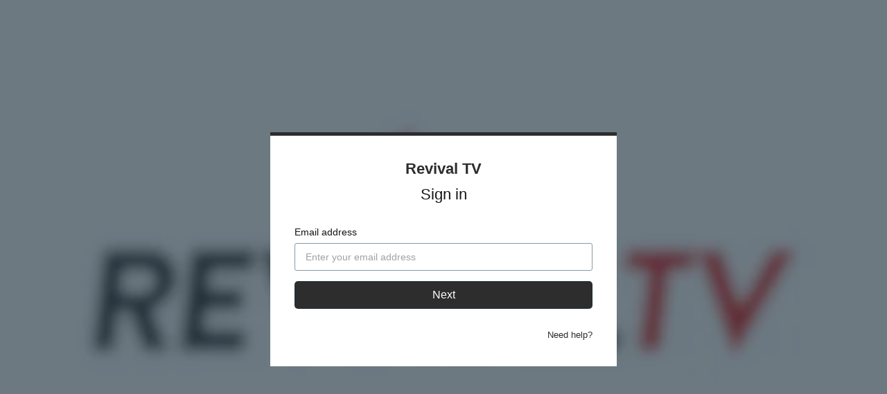

--- FILE ---
content_type: text/html; charset=utf-8
request_url: https://www.google.com/recaptcha/enterprise/anchor?ar=1&k=6LfvmnopAAAAACA1XKDZ4aLl79C20qmy7BJp9SP8&co=aHR0cHM6Ly93d3cucmV2aXZhbHR2LmNvbTo0NDM.&hl=en&v=PoyoqOPhxBO7pBk68S4YbpHZ&size=invisible&anchor-ms=20000&execute-ms=30000&cb=u35jh5928mvd
body_size: 48522
content:
<!DOCTYPE HTML><html dir="ltr" lang="en"><head><meta http-equiv="Content-Type" content="text/html; charset=UTF-8">
<meta http-equiv="X-UA-Compatible" content="IE=edge">
<title>reCAPTCHA</title>
<style type="text/css">
/* cyrillic-ext */
@font-face {
  font-family: 'Roboto';
  font-style: normal;
  font-weight: 400;
  font-stretch: 100%;
  src: url(//fonts.gstatic.com/s/roboto/v48/KFO7CnqEu92Fr1ME7kSn66aGLdTylUAMa3GUBHMdazTgWw.woff2) format('woff2');
  unicode-range: U+0460-052F, U+1C80-1C8A, U+20B4, U+2DE0-2DFF, U+A640-A69F, U+FE2E-FE2F;
}
/* cyrillic */
@font-face {
  font-family: 'Roboto';
  font-style: normal;
  font-weight: 400;
  font-stretch: 100%;
  src: url(//fonts.gstatic.com/s/roboto/v48/KFO7CnqEu92Fr1ME7kSn66aGLdTylUAMa3iUBHMdazTgWw.woff2) format('woff2');
  unicode-range: U+0301, U+0400-045F, U+0490-0491, U+04B0-04B1, U+2116;
}
/* greek-ext */
@font-face {
  font-family: 'Roboto';
  font-style: normal;
  font-weight: 400;
  font-stretch: 100%;
  src: url(//fonts.gstatic.com/s/roboto/v48/KFO7CnqEu92Fr1ME7kSn66aGLdTylUAMa3CUBHMdazTgWw.woff2) format('woff2');
  unicode-range: U+1F00-1FFF;
}
/* greek */
@font-face {
  font-family: 'Roboto';
  font-style: normal;
  font-weight: 400;
  font-stretch: 100%;
  src: url(//fonts.gstatic.com/s/roboto/v48/KFO7CnqEu92Fr1ME7kSn66aGLdTylUAMa3-UBHMdazTgWw.woff2) format('woff2');
  unicode-range: U+0370-0377, U+037A-037F, U+0384-038A, U+038C, U+038E-03A1, U+03A3-03FF;
}
/* math */
@font-face {
  font-family: 'Roboto';
  font-style: normal;
  font-weight: 400;
  font-stretch: 100%;
  src: url(//fonts.gstatic.com/s/roboto/v48/KFO7CnqEu92Fr1ME7kSn66aGLdTylUAMawCUBHMdazTgWw.woff2) format('woff2');
  unicode-range: U+0302-0303, U+0305, U+0307-0308, U+0310, U+0312, U+0315, U+031A, U+0326-0327, U+032C, U+032F-0330, U+0332-0333, U+0338, U+033A, U+0346, U+034D, U+0391-03A1, U+03A3-03A9, U+03B1-03C9, U+03D1, U+03D5-03D6, U+03F0-03F1, U+03F4-03F5, U+2016-2017, U+2034-2038, U+203C, U+2040, U+2043, U+2047, U+2050, U+2057, U+205F, U+2070-2071, U+2074-208E, U+2090-209C, U+20D0-20DC, U+20E1, U+20E5-20EF, U+2100-2112, U+2114-2115, U+2117-2121, U+2123-214F, U+2190, U+2192, U+2194-21AE, U+21B0-21E5, U+21F1-21F2, U+21F4-2211, U+2213-2214, U+2216-22FF, U+2308-230B, U+2310, U+2319, U+231C-2321, U+2336-237A, U+237C, U+2395, U+239B-23B7, U+23D0, U+23DC-23E1, U+2474-2475, U+25AF, U+25B3, U+25B7, U+25BD, U+25C1, U+25CA, U+25CC, U+25FB, U+266D-266F, U+27C0-27FF, U+2900-2AFF, U+2B0E-2B11, U+2B30-2B4C, U+2BFE, U+3030, U+FF5B, U+FF5D, U+1D400-1D7FF, U+1EE00-1EEFF;
}
/* symbols */
@font-face {
  font-family: 'Roboto';
  font-style: normal;
  font-weight: 400;
  font-stretch: 100%;
  src: url(//fonts.gstatic.com/s/roboto/v48/KFO7CnqEu92Fr1ME7kSn66aGLdTylUAMaxKUBHMdazTgWw.woff2) format('woff2');
  unicode-range: U+0001-000C, U+000E-001F, U+007F-009F, U+20DD-20E0, U+20E2-20E4, U+2150-218F, U+2190, U+2192, U+2194-2199, U+21AF, U+21E6-21F0, U+21F3, U+2218-2219, U+2299, U+22C4-22C6, U+2300-243F, U+2440-244A, U+2460-24FF, U+25A0-27BF, U+2800-28FF, U+2921-2922, U+2981, U+29BF, U+29EB, U+2B00-2BFF, U+4DC0-4DFF, U+FFF9-FFFB, U+10140-1018E, U+10190-1019C, U+101A0, U+101D0-101FD, U+102E0-102FB, U+10E60-10E7E, U+1D2C0-1D2D3, U+1D2E0-1D37F, U+1F000-1F0FF, U+1F100-1F1AD, U+1F1E6-1F1FF, U+1F30D-1F30F, U+1F315, U+1F31C, U+1F31E, U+1F320-1F32C, U+1F336, U+1F378, U+1F37D, U+1F382, U+1F393-1F39F, U+1F3A7-1F3A8, U+1F3AC-1F3AF, U+1F3C2, U+1F3C4-1F3C6, U+1F3CA-1F3CE, U+1F3D4-1F3E0, U+1F3ED, U+1F3F1-1F3F3, U+1F3F5-1F3F7, U+1F408, U+1F415, U+1F41F, U+1F426, U+1F43F, U+1F441-1F442, U+1F444, U+1F446-1F449, U+1F44C-1F44E, U+1F453, U+1F46A, U+1F47D, U+1F4A3, U+1F4B0, U+1F4B3, U+1F4B9, U+1F4BB, U+1F4BF, U+1F4C8-1F4CB, U+1F4D6, U+1F4DA, U+1F4DF, U+1F4E3-1F4E6, U+1F4EA-1F4ED, U+1F4F7, U+1F4F9-1F4FB, U+1F4FD-1F4FE, U+1F503, U+1F507-1F50B, U+1F50D, U+1F512-1F513, U+1F53E-1F54A, U+1F54F-1F5FA, U+1F610, U+1F650-1F67F, U+1F687, U+1F68D, U+1F691, U+1F694, U+1F698, U+1F6AD, U+1F6B2, U+1F6B9-1F6BA, U+1F6BC, U+1F6C6-1F6CF, U+1F6D3-1F6D7, U+1F6E0-1F6EA, U+1F6F0-1F6F3, U+1F6F7-1F6FC, U+1F700-1F7FF, U+1F800-1F80B, U+1F810-1F847, U+1F850-1F859, U+1F860-1F887, U+1F890-1F8AD, U+1F8B0-1F8BB, U+1F8C0-1F8C1, U+1F900-1F90B, U+1F93B, U+1F946, U+1F984, U+1F996, U+1F9E9, U+1FA00-1FA6F, U+1FA70-1FA7C, U+1FA80-1FA89, U+1FA8F-1FAC6, U+1FACE-1FADC, U+1FADF-1FAE9, U+1FAF0-1FAF8, U+1FB00-1FBFF;
}
/* vietnamese */
@font-face {
  font-family: 'Roboto';
  font-style: normal;
  font-weight: 400;
  font-stretch: 100%;
  src: url(//fonts.gstatic.com/s/roboto/v48/KFO7CnqEu92Fr1ME7kSn66aGLdTylUAMa3OUBHMdazTgWw.woff2) format('woff2');
  unicode-range: U+0102-0103, U+0110-0111, U+0128-0129, U+0168-0169, U+01A0-01A1, U+01AF-01B0, U+0300-0301, U+0303-0304, U+0308-0309, U+0323, U+0329, U+1EA0-1EF9, U+20AB;
}
/* latin-ext */
@font-face {
  font-family: 'Roboto';
  font-style: normal;
  font-weight: 400;
  font-stretch: 100%;
  src: url(//fonts.gstatic.com/s/roboto/v48/KFO7CnqEu92Fr1ME7kSn66aGLdTylUAMa3KUBHMdazTgWw.woff2) format('woff2');
  unicode-range: U+0100-02BA, U+02BD-02C5, U+02C7-02CC, U+02CE-02D7, U+02DD-02FF, U+0304, U+0308, U+0329, U+1D00-1DBF, U+1E00-1E9F, U+1EF2-1EFF, U+2020, U+20A0-20AB, U+20AD-20C0, U+2113, U+2C60-2C7F, U+A720-A7FF;
}
/* latin */
@font-face {
  font-family: 'Roboto';
  font-style: normal;
  font-weight: 400;
  font-stretch: 100%;
  src: url(//fonts.gstatic.com/s/roboto/v48/KFO7CnqEu92Fr1ME7kSn66aGLdTylUAMa3yUBHMdazQ.woff2) format('woff2');
  unicode-range: U+0000-00FF, U+0131, U+0152-0153, U+02BB-02BC, U+02C6, U+02DA, U+02DC, U+0304, U+0308, U+0329, U+2000-206F, U+20AC, U+2122, U+2191, U+2193, U+2212, U+2215, U+FEFF, U+FFFD;
}
/* cyrillic-ext */
@font-face {
  font-family: 'Roboto';
  font-style: normal;
  font-weight: 500;
  font-stretch: 100%;
  src: url(//fonts.gstatic.com/s/roboto/v48/KFO7CnqEu92Fr1ME7kSn66aGLdTylUAMa3GUBHMdazTgWw.woff2) format('woff2');
  unicode-range: U+0460-052F, U+1C80-1C8A, U+20B4, U+2DE0-2DFF, U+A640-A69F, U+FE2E-FE2F;
}
/* cyrillic */
@font-face {
  font-family: 'Roboto';
  font-style: normal;
  font-weight: 500;
  font-stretch: 100%;
  src: url(//fonts.gstatic.com/s/roboto/v48/KFO7CnqEu92Fr1ME7kSn66aGLdTylUAMa3iUBHMdazTgWw.woff2) format('woff2');
  unicode-range: U+0301, U+0400-045F, U+0490-0491, U+04B0-04B1, U+2116;
}
/* greek-ext */
@font-face {
  font-family: 'Roboto';
  font-style: normal;
  font-weight: 500;
  font-stretch: 100%;
  src: url(//fonts.gstatic.com/s/roboto/v48/KFO7CnqEu92Fr1ME7kSn66aGLdTylUAMa3CUBHMdazTgWw.woff2) format('woff2');
  unicode-range: U+1F00-1FFF;
}
/* greek */
@font-face {
  font-family: 'Roboto';
  font-style: normal;
  font-weight: 500;
  font-stretch: 100%;
  src: url(//fonts.gstatic.com/s/roboto/v48/KFO7CnqEu92Fr1ME7kSn66aGLdTylUAMa3-UBHMdazTgWw.woff2) format('woff2');
  unicode-range: U+0370-0377, U+037A-037F, U+0384-038A, U+038C, U+038E-03A1, U+03A3-03FF;
}
/* math */
@font-face {
  font-family: 'Roboto';
  font-style: normal;
  font-weight: 500;
  font-stretch: 100%;
  src: url(//fonts.gstatic.com/s/roboto/v48/KFO7CnqEu92Fr1ME7kSn66aGLdTylUAMawCUBHMdazTgWw.woff2) format('woff2');
  unicode-range: U+0302-0303, U+0305, U+0307-0308, U+0310, U+0312, U+0315, U+031A, U+0326-0327, U+032C, U+032F-0330, U+0332-0333, U+0338, U+033A, U+0346, U+034D, U+0391-03A1, U+03A3-03A9, U+03B1-03C9, U+03D1, U+03D5-03D6, U+03F0-03F1, U+03F4-03F5, U+2016-2017, U+2034-2038, U+203C, U+2040, U+2043, U+2047, U+2050, U+2057, U+205F, U+2070-2071, U+2074-208E, U+2090-209C, U+20D0-20DC, U+20E1, U+20E5-20EF, U+2100-2112, U+2114-2115, U+2117-2121, U+2123-214F, U+2190, U+2192, U+2194-21AE, U+21B0-21E5, U+21F1-21F2, U+21F4-2211, U+2213-2214, U+2216-22FF, U+2308-230B, U+2310, U+2319, U+231C-2321, U+2336-237A, U+237C, U+2395, U+239B-23B7, U+23D0, U+23DC-23E1, U+2474-2475, U+25AF, U+25B3, U+25B7, U+25BD, U+25C1, U+25CA, U+25CC, U+25FB, U+266D-266F, U+27C0-27FF, U+2900-2AFF, U+2B0E-2B11, U+2B30-2B4C, U+2BFE, U+3030, U+FF5B, U+FF5D, U+1D400-1D7FF, U+1EE00-1EEFF;
}
/* symbols */
@font-face {
  font-family: 'Roboto';
  font-style: normal;
  font-weight: 500;
  font-stretch: 100%;
  src: url(//fonts.gstatic.com/s/roboto/v48/KFO7CnqEu92Fr1ME7kSn66aGLdTylUAMaxKUBHMdazTgWw.woff2) format('woff2');
  unicode-range: U+0001-000C, U+000E-001F, U+007F-009F, U+20DD-20E0, U+20E2-20E4, U+2150-218F, U+2190, U+2192, U+2194-2199, U+21AF, U+21E6-21F0, U+21F3, U+2218-2219, U+2299, U+22C4-22C6, U+2300-243F, U+2440-244A, U+2460-24FF, U+25A0-27BF, U+2800-28FF, U+2921-2922, U+2981, U+29BF, U+29EB, U+2B00-2BFF, U+4DC0-4DFF, U+FFF9-FFFB, U+10140-1018E, U+10190-1019C, U+101A0, U+101D0-101FD, U+102E0-102FB, U+10E60-10E7E, U+1D2C0-1D2D3, U+1D2E0-1D37F, U+1F000-1F0FF, U+1F100-1F1AD, U+1F1E6-1F1FF, U+1F30D-1F30F, U+1F315, U+1F31C, U+1F31E, U+1F320-1F32C, U+1F336, U+1F378, U+1F37D, U+1F382, U+1F393-1F39F, U+1F3A7-1F3A8, U+1F3AC-1F3AF, U+1F3C2, U+1F3C4-1F3C6, U+1F3CA-1F3CE, U+1F3D4-1F3E0, U+1F3ED, U+1F3F1-1F3F3, U+1F3F5-1F3F7, U+1F408, U+1F415, U+1F41F, U+1F426, U+1F43F, U+1F441-1F442, U+1F444, U+1F446-1F449, U+1F44C-1F44E, U+1F453, U+1F46A, U+1F47D, U+1F4A3, U+1F4B0, U+1F4B3, U+1F4B9, U+1F4BB, U+1F4BF, U+1F4C8-1F4CB, U+1F4D6, U+1F4DA, U+1F4DF, U+1F4E3-1F4E6, U+1F4EA-1F4ED, U+1F4F7, U+1F4F9-1F4FB, U+1F4FD-1F4FE, U+1F503, U+1F507-1F50B, U+1F50D, U+1F512-1F513, U+1F53E-1F54A, U+1F54F-1F5FA, U+1F610, U+1F650-1F67F, U+1F687, U+1F68D, U+1F691, U+1F694, U+1F698, U+1F6AD, U+1F6B2, U+1F6B9-1F6BA, U+1F6BC, U+1F6C6-1F6CF, U+1F6D3-1F6D7, U+1F6E0-1F6EA, U+1F6F0-1F6F3, U+1F6F7-1F6FC, U+1F700-1F7FF, U+1F800-1F80B, U+1F810-1F847, U+1F850-1F859, U+1F860-1F887, U+1F890-1F8AD, U+1F8B0-1F8BB, U+1F8C0-1F8C1, U+1F900-1F90B, U+1F93B, U+1F946, U+1F984, U+1F996, U+1F9E9, U+1FA00-1FA6F, U+1FA70-1FA7C, U+1FA80-1FA89, U+1FA8F-1FAC6, U+1FACE-1FADC, U+1FADF-1FAE9, U+1FAF0-1FAF8, U+1FB00-1FBFF;
}
/* vietnamese */
@font-face {
  font-family: 'Roboto';
  font-style: normal;
  font-weight: 500;
  font-stretch: 100%;
  src: url(//fonts.gstatic.com/s/roboto/v48/KFO7CnqEu92Fr1ME7kSn66aGLdTylUAMa3OUBHMdazTgWw.woff2) format('woff2');
  unicode-range: U+0102-0103, U+0110-0111, U+0128-0129, U+0168-0169, U+01A0-01A1, U+01AF-01B0, U+0300-0301, U+0303-0304, U+0308-0309, U+0323, U+0329, U+1EA0-1EF9, U+20AB;
}
/* latin-ext */
@font-face {
  font-family: 'Roboto';
  font-style: normal;
  font-weight: 500;
  font-stretch: 100%;
  src: url(//fonts.gstatic.com/s/roboto/v48/KFO7CnqEu92Fr1ME7kSn66aGLdTylUAMa3KUBHMdazTgWw.woff2) format('woff2');
  unicode-range: U+0100-02BA, U+02BD-02C5, U+02C7-02CC, U+02CE-02D7, U+02DD-02FF, U+0304, U+0308, U+0329, U+1D00-1DBF, U+1E00-1E9F, U+1EF2-1EFF, U+2020, U+20A0-20AB, U+20AD-20C0, U+2113, U+2C60-2C7F, U+A720-A7FF;
}
/* latin */
@font-face {
  font-family: 'Roboto';
  font-style: normal;
  font-weight: 500;
  font-stretch: 100%;
  src: url(//fonts.gstatic.com/s/roboto/v48/KFO7CnqEu92Fr1ME7kSn66aGLdTylUAMa3yUBHMdazQ.woff2) format('woff2');
  unicode-range: U+0000-00FF, U+0131, U+0152-0153, U+02BB-02BC, U+02C6, U+02DA, U+02DC, U+0304, U+0308, U+0329, U+2000-206F, U+20AC, U+2122, U+2191, U+2193, U+2212, U+2215, U+FEFF, U+FFFD;
}
/* cyrillic-ext */
@font-face {
  font-family: 'Roboto';
  font-style: normal;
  font-weight: 900;
  font-stretch: 100%;
  src: url(//fonts.gstatic.com/s/roboto/v48/KFO7CnqEu92Fr1ME7kSn66aGLdTylUAMa3GUBHMdazTgWw.woff2) format('woff2');
  unicode-range: U+0460-052F, U+1C80-1C8A, U+20B4, U+2DE0-2DFF, U+A640-A69F, U+FE2E-FE2F;
}
/* cyrillic */
@font-face {
  font-family: 'Roboto';
  font-style: normal;
  font-weight: 900;
  font-stretch: 100%;
  src: url(//fonts.gstatic.com/s/roboto/v48/KFO7CnqEu92Fr1ME7kSn66aGLdTylUAMa3iUBHMdazTgWw.woff2) format('woff2');
  unicode-range: U+0301, U+0400-045F, U+0490-0491, U+04B0-04B1, U+2116;
}
/* greek-ext */
@font-face {
  font-family: 'Roboto';
  font-style: normal;
  font-weight: 900;
  font-stretch: 100%;
  src: url(//fonts.gstatic.com/s/roboto/v48/KFO7CnqEu92Fr1ME7kSn66aGLdTylUAMa3CUBHMdazTgWw.woff2) format('woff2');
  unicode-range: U+1F00-1FFF;
}
/* greek */
@font-face {
  font-family: 'Roboto';
  font-style: normal;
  font-weight: 900;
  font-stretch: 100%;
  src: url(//fonts.gstatic.com/s/roboto/v48/KFO7CnqEu92Fr1ME7kSn66aGLdTylUAMa3-UBHMdazTgWw.woff2) format('woff2');
  unicode-range: U+0370-0377, U+037A-037F, U+0384-038A, U+038C, U+038E-03A1, U+03A3-03FF;
}
/* math */
@font-face {
  font-family: 'Roboto';
  font-style: normal;
  font-weight: 900;
  font-stretch: 100%;
  src: url(//fonts.gstatic.com/s/roboto/v48/KFO7CnqEu92Fr1ME7kSn66aGLdTylUAMawCUBHMdazTgWw.woff2) format('woff2');
  unicode-range: U+0302-0303, U+0305, U+0307-0308, U+0310, U+0312, U+0315, U+031A, U+0326-0327, U+032C, U+032F-0330, U+0332-0333, U+0338, U+033A, U+0346, U+034D, U+0391-03A1, U+03A3-03A9, U+03B1-03C9, U+03D1, U+03D5-03D6, U+03F0-03F1, U+03F4-03F5, U+2016-2017, U+2034-2038, U+203C, U+2040, U+2043, U+2047, U+2050, U+2057, U+205F, U+2070-2071, U+2074-208E, U+2090-209C, U+20D0-20DC, U+20E1, U+20E5-20EF, U+2100-2112, U+2114-2115, U+2117-2121, U+2123-214F, U+2190, U+2192, U+2194-21AE, U+21B0-21E5, U+21F1-21F2, U+21F4-2211, U+2213-2214, U+2216-22FF, U+2308-230B, U+2310, U+2319, U+231C-2321, U+2336-237A, U+237C, U+2395, U+239B-23B7, U+23D0, U+23DC-23E1, U+2474-2475, U+25AF, U+25B3, U+25B7, U+25BD, U+25C1, U+25CA, U+25CC, U+25FB, U+266D-266F, U+27C0-27FF, U+2900-2AFF, U+2B0E-2B11, U+2B30-2B4C, U+2BFE, U+3030, U+FF5B, U+FF5D, U+1D400-1D7FF, U+1EE00-1EEFF;
}
/* symbols */
@font-face {
  font-family: 'Roboto';
  font-style: normal;
  font-weight: 900;
  font-stretch: 100%;
  src: url(//fonts.gstatic.com/s/roboto/v48/KFO7CnqEu92Fr1ME7kSn66aGLdTylUAMaxKUBHMdazTgWw.woff2) format('woff2');
  unicode-range: U+0001-000C, U+000E-001F, U+007F-009F, U+20DD-20E0, U+20E2-20E4, U+2150-218F, U+2190, U+2192, U+2194-2199, U+21AF, U+21E6-21F0, U+21F3, U+2218-2219, U+2299, U+22C4-22C6, U+2300-243F, U+2440-244A, U+2460-24FF, U+25A0-27BF, U+2800-28FF, U+2921-2922, U+2981, U+29BF, U+29EB, U+2B00-2BFF, U+4DC0-4DFF, U+FFF9-FFFB, U+10140-1018E, U+10190-1019C, U+101A0, U+101D0-101FD, U+102E0-102FB, U+10E60-10E7E, U+1D2C0-1D2D3, U+1D2E0-1D37F, U+1F000-1F0FF, U+1F100-1F1AD, U+1F1E6-1F1FF, U+1F30D-1F30F, U+1F315, U+1F31C, U+1F31E, U+1F320-1F32C, U+1F336, U+1F378, U+1F37D, U+1F382, U+1F393-1F39F, U+1F3A7-1F3A8, U+1F3AC-1F3AF, U+1F3C2, U+1F3C4-1F3C6, U+1F3CA-1F3CE, U+1F3D4-1F3E0, U+1F3ED, U+1F3F1-1F3F3, U+1F3F5-1F3F7, U+1F408, U+1F415, U+1F41F, U+1F426, U+1F43F, U+1F441-1F442, U+1F444, U+1F446-1F449, U+1F44C-1F44E, U+1F453, U+1F46A, U+1F47D, U+1F4A3, U+1F4B0, U+1F4B3, U+1F4B9, U+1F4BB, U+1F4BF, U+1F4C8-1F4CB, U+1F4D6, U+1F4DA, U+1F4DF, U+1F4E3-1F4E6, U+1F4EA-1F4ED, U+1F4F7, U+1F4F9-1F4FB, U+1F4FD-1F4FE, U+1F503, U+1F507-1F50B, U+1F50D, U+1F512-1F513, U+1F53E-1F54A, U+1F54F-1F5FA, U+1F610, U+1F650-1F67F, U+1F687, U+1F68D, U+1F691, U+1F694, U+1F698, U+1F6AD, U+1F6B2, U+1F6B9-1F6BA, U+1F6BC, U+1F6C6-1F6CF, U+1F6D3-1F6D7, U+1F6E0-1F6EA, U+1F6F0-1F6F3, U+1F6F7-1F6FC, U+1F700-1F7FF, U+1F800-1F80B, U+1F810-1F847, U+1F850-1F859, U+1F860-1F887, U+1F890-1F8AD, U+1F8B0-1F8BB, U+1F8C0-1F8C1, U+1F900-1F90B, U+1F93B, U+1F946, U+1F984, U+1F996, U+1F9E9, U+1FA00-1FA6F, U+1FA70-1FA7C, U+1FA80-1FA89, U+1FA8F-1FAC6, U+1FACE-1FADC, U+1FADF-1FAE9, U+1FAF0-1FAF8, U+1FB00-1FBFF;
}
/* vietnamese */
@font-face {
  font-family: 'Roboto';
  font-style: normal;
  font-weight: 900;
  font-stretch: 100%;
  src: url(//fonts.gstatic.com/s/roboto/v48/KFO7CnqEu92Fr1ME7kSn66aGLdTylUAMa3OUBHMdazTgWw.woff2) format('woff2');
  unicode-range: U+0102-0103, U+0110-0111, U+0128-0129, U+0168-0169, U+01A0-01A1, U+01AF-01B0, U+0300-0301, U+0303-0304, U+0308-0309, U+0323, U+0329, U+1EA0-1EF9, U+20AB;
}
/* latin-ext */
@font-face {
  font-family: 'Roboto';
  font-style: normal;
  font-weight: 900;
  font-stretch: 100%;
  src: url(//fonts.gstatic.com/s/roboto/v48/KFO7CnqEu92Fr1ME7kSn66aGLdTylUAMa3KUBHMdazTgWw.woff2) format('woff2');
  unicode-range: U+0100-02BA, U+02BD-02C5, U+02C7-02CC, U+02CE-02D7, U+02DD-02FF, U+0304, U+0308, U+0329, U+1D00-1DBF, U+1E00-1E9F, U+1EF2-1EFF, U+2020, U+20A0-20AB, U+20AD-20C0, U+2113, U+2C60-2C7F, U+A720-A7FF;
}
/* latin */
@font-face {
  font-family: 'Roboto';
  font-style: normal;
  font-weight: 900;
  font-stretch: 100%;
  src: url(//fonts.gstatic.com/s/roboto/v48/KFO7CnqEu92Fr1ME7kSn66aGLdTylUAMa3yUBHMdazQ.woff2) format('woff2');
  unicode-range: U+0000-00FF, U+0131, U+0152-0153, U+02BB-02BC, U+02C6, U+02DA, U+02DC, U+0304, U+0308, U+0329, U+2000-206F, U+20AC, U+2122, U+2191, U+2193, U+2212, U+2215, U+FEFF, U+FFFD;
}

</style>
<link rel="stylesheet" type="text/css" href="https://www.gstatic.com/recaptcha/releases/PoyoqOPhxBO7pBk68S4YbpHZ/styles__ltr.css">
<script nonce="eTtoxTKhoqKfpYOMHG1g7Q" type="text/javascript">window['__recaptcha_api'] = 'https://www.google.com/recaptcha/enterprise/';</script>
<script type="text/javascript" src="https://www.gstatic.com/recaptcha/releases/PoyoqOPhxBO7pBk68S4YbpHZ/recaptcha__en.js" nonce="eTtoxTKhoqKfpYOMHG1g7Q">
      
    </script></head>
<body><div id="rc-anchor-alert" class="rc-anchor-alert"></div>
<input type="hidden" id="recaptcha-token" value="[base64]">
<script type="text/javascript" nonce="eTtoxTKhoqKfpYOMHG1g7Q">
      recaptcha.anchor.Main.init("[\x22ainput\x22,[\x22bgdata\x22,\x22\x22,\[base64]/[base64]/[base64]/bmV3IHJbeF0oY1swXSk6RT09Mj9uZXcgclt4XShjWzBdLGNbMV0pOkU9PTM/bmV3IHJbeF0oY1swXSxjWzFdLGNbMl0pOkU9PTQ/[base64]/[base64]/[base64]/[base64]/[base64]/[base64]/[base64]/[base64]\x22,\[base64]\x22,\x22ScKfEsOSw7ckDcKSOsOFwq9Vwq8nbiRZYlcoRsK0wpPDmxPCu2IwBF/Dp8KPwpjDiMOzwr7DrsKMMS0Cw7UhCcOkCFnDj8K4w4FSw43CscOdEMOBwoLCqmYRwp/Cg8Oxw6lcJgxlwoLDm8Kidw1ZXGTDmsOMwo7Dgy1VLcK/wr3DjcO4wrjCjMKULwjDl0zDrsOTLcOYw7hsUXE6YRbDtVpxwpTDr2pwScOXwozCicOoQDsRwp82wp/DtSzDpncJwrI9XsOIFjthw4DDtE7CjRN/fXjCkyxVTcKiFcOzwoLDlX4owrl6T8O1w7LDg8KDFcKpw77DvsKdw69Lw5sJV8Kkwp/DuMKcFyJne8OxTcOsI8OzwoN2RXl5wpciw5kOSjgMDDrDqktrNcKbZEAtY00sw7pDK8K0w6rCgcOODSMQw51wNMK9FMO+wqE9ZmPCjnU5R8KPZD3Dk8OoCMODwrVbO8Kkw7nDriIQw5UFw6JsYMKOIwDCi8OEB8Ktwp3Do8OQwqgcbX/[base64]/CnCzCiMOiwr7Do8O+e3pswojDh8KpYXbCvsOjw7lvw6tSdcKBP8OMK8KZwrFOT8OJw4how5HDu0VNAhBQEcOvw6FuLsOaeSg8O2ElTMKhU8OtwrESw4Y2wpNbRsOWKMKANcO8S0/Cmy1Zw4Z/w7/CrMKebi5XeMKewr4oJVbDgm7CqgDDpSBOJD7CrCkIf8KiJ8KVU0vClsKxwo/[base64]/DkcO/w6DCimLCpMORw5EQbBzDm8OQUDZDCcKow60Bw7cRFwR4woI9wq1LcC3Cmx1beMKMI8ODZcKxw5Ayw7w0wrnDun14VGHDmmISwqpgFQ5OGMK5w4TDlDQZOV/[base64]/[base64]/cMOew5FHNcO7G1rCtwA1w455AMOlWcO0REgbw70nO8KrMjTDgMKSHCnDnsK7FsOJW3XDnwVwBnrCqRvCpiccLsO1Izl1w4bDsxjCsMOgwo0/[base64]/DgnnCpwHDoicwRQh9J2zDhyEtNVwUw5ZkQcOFUn8XYWjDl3tPwpZ5ecO4TMOUUVJ0QcO9wrLChUhVXMKyecOUacOhw4c3w49Ew57CulQ8wrt0wovDkQHCrMOgGVbCky8lw5jCgMOjw5Rtw6Rbw4JAKMKIwr5pw4/Dg07Du1wdYTdKwpjCpsKMXcOZPMO6WcOUw5XCiXzCgGHCqMKRUE0JUFPDsGdiFsKGISZiLMKrMsO9S2UJOgssbMKXw5MOw7pbw5PDqMKzOMOqwrkQw6jDsmNDw5d4X8KEwpgzREsTw41RecKiw7sAJ8KJwp3CrMOAw5sNw7w5woVmBjs/N8OPw7UJE8KfwpnDosKHw7JEBcKgBDURwqYVecKTw5jDhwUpwpPDjmIowoAZwqnDm8O0wqXCpsKaw7/DhQk0wr/CrngJCSTCvMKMw5EwHmVLCk/CoTfCpXBRw5RiwrTDs3wjwpDCqTLCpWLChMOlSj7Dl17DgC0HfD7ClsKOZxFBw7fDvHzDvDnDg1Bnw4fDnsO6woXDvj4kw7MlasKVL8OLw5HDm8OuTcK2FMOrwpXDh8KsMsK+LMOMI8OGwoTCg8KJw602wojDpQcBw78xwq4HwrkWwpjDgz7DnDPDtMOmwqXCmG01wq/DtcOwI15YwovDpH3CpCnDnEfDrW9WwpQ5w4Uaw743MnlgB3IlBcOWQMKAwp5Tw7vDsEpxABMZw7XCjMO7HMOXUGM+wobDisOAw4XDssO1w5giw4zDq8KwP8Kcw57DtcK8cCR5w4zCikDCsAXCj3fCvjvCqn3CpVglBHISw5BGwp/DqVdlwr3ClMO1wqvDq8Omwp8ywrA5MMOtw4F/[base64]/[base64]/woLDtztlMMKFHBfCrMOKwoBbWlJVVcK8w40Sw5HChcKIw6QhwrrCmiwtwrUna8OXdsKvwpNgw7bCgMOewqDCqzUfCVDCu1Z/OMKRwqnDo3Z+GcO+MMOvwrjCnWYFF0HDpsOmChrCp2M8AcOdwpbDnsOacWfDm0/Cp8KlKcOLC1nDvMOlYMKawqvDoB4Vw63Dp8OCOcKsZcOOw73CmypaGEHClxLDtE59w4haw7XCosKHWcKJYcK+wolGCn1vwqPCjMKIw6fCosOLwrI+PyRgXcOubcONw6BINQkgwqdTw7rCgcOMw5w9w4PCtDd+w4/CuGcdwpTCpMKSDCXCjMKvwoxlw4fDkwrCiHTDr8KTw65zwrPChx3Do8O+w41UScOgCS/Dv8Kzw58ZKcK2JcO7wpluw5R/V8OIw5M0w5dEM03CtRQMw7pFIifCrylZAB/CqC7ClmkZwq8IwpTDvxxcBcOEeMK9RAHCksK4w7fCiGpwwp3CiMO1JsO3D8K6cgYPwpHCpsO9EcKDw6l4wpRmwozDoDvClmQLWXc3fcOqwqASFMOlw5TCu8KEw7UUfTBTwrHDsljCkcK8fgJvPkzCvRfDkgE/QW9+w6LCvU1geMKQbMKyKl/Cr8OIw7HDrEzDksKZB1TCmsO/wpNKw4xNah1LCwzDusKuPcOkW19xO8O7w51pwp7CphPDgkUXwqbCp8ONIsOXDjzDrHNuw4dywprDmsKnfm/Ci1l/LsOxwq/DmMObbsK0w4/[base64]/DpHpTZMK1w4bChsO7P8KWwoAqwrjClMO/XcK6wrLCvgHCmsOQI1h5Cw14w4fCqgbDkcKjwr53wp3ClcKiwrrCmcKpw4UxeBkZwosGwpBYKiZTbcKCIwvCnTpxdsKEwqMxw4REwoDCnyDCksKjMn3Dv8KRwqBKw44GJcOawoPCkXYqC8K4w6hvcn/CjCpOw5zDtR/DlsKDV8KFBcKsIcOsw5AYwpLCvcOrBsOQwrbCs8OPdHA3woEtwrzDh8ORU8OBwqVgwoLDhMKPwqE7bV7ClMKoI8OyFcKvV21bw6ArdG5mwqfDuMK/wqpJZsKjJMO6JsK0wobDlV/CuxF3w5TDlcOYw7HDuX/DnGYCw4l3GGfCth5JRcONwot/w6XDhMONbwYBWcOZCsO0wo3Dr8Kww5LCnMOxJzzDh8Ozb8Khw5HDmkjCjcKEB3R0woAvwrLDvMKHw64uFsKrZm7Dj8Knw6TCpljDpMOqSsOWwrJ5BQQwJQRvDRBywpTDu8KwV3tSw5/Dtm0iwrRPFcK0w5rCg8Odw6nCiGJBZyQpfD1/[base64]/w7zDm8Ktw6zCnX0HU8OgTjk9SF40w7AQMF5RUsOxw4lEMStmDUPChsO+w4vDl8O7w4dQSz4YwqLCqjfCoAXDj8O/wrIZNcKmL3xDwp5uYcORw5t9Q8Oxw7sYwp/Dm2/CncOeKMO8X8KvHMKJXMKkRsOmw65uHhbDvnfDrQU/w4ZqwpUyPX8SKcKoGcOkPMOVc8OKUsOtwqnCt13Cl8KkwqlWfMOHMsKxw5ocd8KdAMKywqPDvAYWwoMVRDnDn8KWXsOZC8O7wpdYw6LCscO4MQFzVMKWNsKZVcKOMVFMMMKGw4jCihDDi8OSwrp8EsKcPF8ubMObwpzCgMOuU8Oyw51CCsOMw5YnJE/DlEfCisO/wohNc8Ktw61rEgBew7kwLMOGF8OGw7cXf8KcaS8pwrPDs8KZwqBww5PCnMKRIGjDoGjClUgCPsKTw6Qow7bColMwTmsyNGIUwoMaP2ZTOcOfOlYACULCicK2CsKPwp/DlcOFw7fDkQ0SJsKIwpvCgRRFOcOPw45XD1nCnQdjV3g6w6zDj8ODwojDgFXDrApBBMK2XVYGwqDDgFh5woLCpR/CiF8+wonCsg8sACbDmWd0wr/DpEfCjMKAwqQEV8KywqRGJCnDhRfDvl13cMK2w7MSZsOvGjxGNSxSEAzCqkJ3P8OQMcOWwqsRAjkKw7cewqHCoj14D8OSbcKEWj/[base64]/[base64]/CvmXCngFpUcKMfcOiazrCihXDksO1w4PCpMOLw6A5BH/[base64]/[base64]/Dk8OlJQjDoQUrw7nDoTrCu8OONnBbw53CmcOkw7osw6B2D0dUSQJtDMKMw6Row5s9w5jDkw9iw4ktw5V3w5sYwpXCgcKuPsO8G3YaO8KnwoRiO8OHw6rDqsKjw5hcMcKaw7dtJmF6UcKkSEjCqMOjwrJVwodqw5zDv8K0BsKEYQbDrMK4wo1/PMOidXlCJsKoGRVKJhRkXMOCMFnCtjvCrzxYCXTChm4+wpJ4w5Ajw4vClMKawq/[base64]/DpSjDoAXCukhhwroZf1jCokfCuXIhEMKNw4/DlMKZFQ3DiGFSw5zDlcOLwoNfH3LDk8OubsKIOMOKwo8+BwzCmcO2cQLDisKIHnNnYsOqwp/CpgjCm8OJw7XCuDjCgjQew5XCnMKyc8KZw7DChsKIw6vCn2fDplENO8OvSjrDimbCimUpA8OENhslwqh5UBF9HcO3wrPDpMKkccK8w7jDvXo+w7d/wqrDk0rDlsOEwpUxw5XDg0/CkEXDvGhaQsOMGU7CuwjDmxHCsMOvw6Yswr/CmMOGLDjDvThFw5xdVMKAT3nDpj17aGTDjcO0fG5GwqtGw5d4wrUhwoNsaMKEIcOuw6EtwoICG8KPLsKGwpINw4zCpF8Ew50OworDmcOjwqPCiDtDwpPCvMOFe8OBw6PCjcOHw7gifDQyXMOwT8OmCjANwpMDAsOrwrPDuhI1GyPCoMKFwrF3FsK/[base64]/MMKFUCg4OGDDvlBwSAtOECkNIBXDtzHCtSHCtCnCrsK2G0XDuDvDlGNaw6LDngIpwqgPw5vDtlXDq0ppdmDCp2IgwpHDnnrDl8OzWUHDpWJowqZcBBrChcKew7gLw4PCnwY3DyAUwoY7C8OSGyLCv8Omw6EVS8KhAMKfw7s8wrVKwo1Bw63CiMKvexXCnE/CkcOOdcKsw6Euw47CvMOXw67CmC7CkEPDmBsUL8O4wpYFwodAw7NTbsOFRsOnwpfDhMOHXRHDiHrDlcO8w6bCr1LCtcK2wqhLwrNTwosswppSUcOQXz3CpsO/ZAtxCMK/w7R6OlwZw78Iw7HDpDBsLsKNw7Icw5k2HcOfQsKFwrHDmsKne0HCnn/Dg3zDtMK7ccOuwodACCDCgELCgMOswpjCsMKHw5/Cs3DCjcOhwoPDl8KTwpnCuMO9J8KlVWIFGhbChcOTwpzDszYKdClDEsOeH0cww7XDs2HDgsKHwqnDgcOfw5DDmBPDhy0Gw5jCnzjDjBgGwq7DgsOZW8KXw6/CisOuw4k8w5Zrwo7ClhoCw5F/wpRIc8OQw6HDo8OiGsOtwpvCiTfDpMKlwrDCrMK3MFrCl8OCwoM4w7JFw70Bw74Hw7DDg3zCtcKkw7LDqsKNw4HChsODw4U5wqfDqX7Djlo+w4nDmzTCscORCCtETgXDnHHCpX4iMW5fw6DDhsKVwq/DnsKDK8KFIGArw4ZVw7diw5TCqsKtw7NTL8O9TUkVE8O5w4oXw5s5fC8pw6g9eMOkw4JVwpTDqMOxw6cxwp/CscK6dMOuO8K9eMKow4rDrMONwrAgNzI5KFcFEcOCwp/DocKFwqLCncOfw6lrwowRC0wCVjXClnt2w4U1FsOywp/[base64]/DtDwWwp/Dlk7Dmmd/H2s/[base64]/Q8OTW8Kxw5Upw6JBGjnCpDzCl8OlDMKjXjcaw6tLfMOZejnCiAoJSMOLL8KGVcKvRcKrw6fCr8OfwrTClsKeAsKOdcKVwp3DtEMww6/DtQ/[base64]/DkRN4wr89wrsBw4fDn8OIwrbClcOBQ3LDs8Odbw4tw5ZPwrA8woQPw6UrNGBFw6rDjMOMw6vCvsKewpllQklwwohSfU3CuMOBwq/CsMKKwrEEw5BJN1dMLRhyfHwNw4FTw4nCjMKzwo/DoirDtsKqw7/DsWBtw5xCw79vw5/DsBTDg8KGw4rCo8OvwrPCtyBmVcKkcsOGw6xpdcKnw6TDqMOOPcOpRcKlwqDCjnV4wqwPw4XDp8OcI8K0LTrCpMO5wpIUw5PDq8O/[base64]/VsOdRm00EMOWTwBaG8Kyw4ZQw4fDojbDsh/CriN9bkQCSsOSwpvDvcK7clXDucKmMcO/PcOswqDCnTQKbQh8wo3DmMODwqESw6/[base64]/w6ggJcKVw5TDkMOIw4LChcKYWsO9w4ZUw4wfwpnCqsK0wqTDrsK5w7DDkcKCw4/DgnVoEUHDksO4ZsO0LBdhwpBawp3CnMKKw5rDpxrChMK7wqnCgx9BJ28nEH7Ch1fDjsOkw4tOwqA/K8OLwpDClsOQw5kRw7Bew4FGwpp5wqFuOsO+B8KtC8O7e8Knw7NtOsOzVsOzwoPDgT/CnMOILyrCrsOtw4BGwoV9R0JRUDLDvk5lwrjCjcKWVmYpwrbCvizDiS0JbsKpW08xRBwEOcKAeFA1ZcKCc8OGUnrCnMObVy7DvsKJwrhrZ2PCgcKqwpbDn2/Dpz7Dslx9wqTCqcO1AsOaQMO4dEbDtsO3aMOLwoXCshjCojxcwr/DrcOOw7vCmTDDogfDicKDSMK+GBRlKMKRw5bCgsKUwrAfw73Di8KgU8O8w7ZTwqIZUCLDicO0w50xSHF2wrNbczrCsz3CqCHCpBFIw5wtU8Khwo/Dlzhtw7hNGX7DhyTCuMK9M05kw7IjbcKrwqUeX8KFw5IwMU/CmWjDhBphwp3Dq8Kgw7UMw5F1DyvDkMOcw7nDlS00wqzCsiXDkcOGDFJww7gkB8Ogw6EqCsOmLcKFQ8KnwpHCn8KNwrIoEMK/w7YoVkrCvRohAmvDlwVDS8KBPsOcZTZxw7MEwpPDqsOPGMO/wpbDrMKXaMOjasKva8K/wrDCi2bDmD9eGTcKw4jCkMKxcsKJw6rCqcKRJk4zQ3FbGsO9FXXCgsOxKz3ClmsneMKFwrjDusO7w6NOecKtAsKSwpQWw7wWTRHCicOLw7jCucK0VhANw6srw5zCuMKrSMKiHcOFY8KaMMK/[base64]/DtcKbwrp8JEbDq2wgw6tFw5bDsF89w7N9Z3RdKWHCky0ZI8KvLsKjw4pWZcOdw5PCpsOVwporNSvCpsKyw5bCjsKuUcKhWBUkYTATw7VXw6gNw6Z/wrzDhzLCrMKJw5Anwrl8MMO+OwXCkjBRwrDChMOdwqPCjTLCs1kYesKzdsOfFMO/acK3OWPCuFENFT0fUUbDqkhowq7CrMK3SMO9w7BTf8O4MsO6C8OZXgswTSccFXDDpFQ1wpJPwr3Dnnd8UcKtw7fDtcKSE8Oyw40SA0dUasO6wp3Cu0nCpzDCoMK1bG9cw7kIwpRIKsK0WjHDkMOJw6PCkTfCiUt0w5TDsnrDiyDDgyNkwpnDisOLwq8uw4wNQ8KoOH/[base64]/CgHJtV8O0wrDCk8O5w7fDrDN2w5ZeC8KPw5YKA2PDpD5qHXBrwpAWw449X8OSPhtUMMKESXPDp24XXMKEw5UGw7DClsO5SMKZwrPCgsK0w69mAznCo8KNw7LCu2/CoSkdwowRwrVvw7vDj3/DtMOlBMKuwrYfCMK8YMKnwqxtFMOSw7EZw4bDksKiwrPCkC/Con9NfsOmw5EfIgnCisOJCsK1e8OdVC42dWjCsMOiXwAFWsO4cMKQw5pcO1DDgls1VyFUwqsAw6lmZcOkTMKXw5fCt33Cv1pubXLDjRTDmcKVHcKbWhouw6omcA/[base64]/[base64]/HjYSw7rCpkV5GsK2w6kJHcKxHXrDohPCsznCgUQSKRjDmcOEwoZ6M8KlGh/[base64]/CpTrCqUXDjsOSEcOrZEBiGMOWw51Iw63Dv23DjMOFbsKAUR/CncO/[base64]/[base64]/CvzotworCmCLCnsK1w5fDrMO+PMOcw5vCrMKGYxQoHcOrw4XDt29Zw5nDgl3Dh8KRKw/Dq3JBfXAqw6PCn1DCl8K1wrzDvmN7wp8cwogrwrEKL3HDoC3CnMOPw6/[base64]/Ch8K2w5XDmxkxR8OUJHnDnG/CiUXDmVnDtHp6wpk/B8Ouwo7DvcKKw7lQWBfDpEgZBgXDkMO8ZMOBSD1/wogMQcO0KMOvw4vCmsKqVVLDrsO8woLDrRQ8wqTCucObT8KfdsO8QzXDscKsMMOtaTxew4cUwrLDiMOiK8OfZcOhw57Ch3jDmH8cw6vDvznDtCBiwo/CpwAWwqZUWGgaw7YZw4dqA0DDqDLCuMKnw5/Ci2TCs8O4NsObHUBNAsKPI8O0w6DDsTjCp8OsJMK0HSPChsOqw5jDpcOuUTbCgsO7WMKiwr5MwpjDksODwpvCkcOdTzTCp2TCncKww4IAwobCrMK3ITMUCHhIwqrChld6MjLCrEdqwonDjcK/w64VLcOew4R+wrpewoFdZX7Ck8KlwpZLbMOawq8VGsODwqNhwojCkS1fIcKiwo3DlsOQw7pIworCvCvDlF0kTTIcX23DgMKCw4lfdlIfwrDDssK9w7HChkvCvcOleE8ywrjDgEMgGMO2wpnCpMOAecOaPsOCwprDm1dCAVXDoBrCqcOxwqTDl1fCsMODJH/CsMKCw5V/XnbCkXHDlADDuzPCqi4xw6fDiE5ASBc1UcKXZiYAfwjCusKRTVpVQ8OdOMOnwqYOw45yVcOBSncuwrXCmcKZNzbDn8OQNMO0w457wqEUUCVGw4zCliTDphdEw7Rew6QfAsOqw51kRjDCksK/Uk0Uw7bDuMKEw4/DoMOOwq/Dkn/ChwvCmHPCuGzDqsKWf2/CilMSHcKXw7Qlw7TCm2vDqsO0HlLCp0TDu8OQRcO0J8KZw5nDiH8Ow5Nhw4woCMKww4pkwrDDpDbDo8K1EXTDqAcxOcODN3/Dpg4fRWEDa8Kgw6zCv8Okw5xmAVfCmsKuEzxKw7VEEkXCnFXCi8KMW8K4QsOrWsKdw7fClDrDllLCvcKGw7pHw48kKcK2wqLCtC/DnkbDpGvDuxLClwTCtBnDgwUwAUHCuCFYYxh9bMKpQgXDs8OvwpXDmsKYwqZ6w5Idw6DDjXDDm0EuVcOUPh1vKVzChMOtVi3DgMOrw67Dkmt9fF3CnMK9w6BpYcKKwrY/wpUUI8OEbx4IMMOjw5E2YyVDw646ZcODw7YxwpFiUMO0LBvDv8O/w4knw4rCuMOqAMKdwqpodcOTUkHDhSPDlFbCngV4w4QEBhJLOBrChwUpNsOtwqNCw5nDpMOSwp7CsW0xIMO9R8O4elh+BMOuw44Vwq/CqDRLwpUwwo1OwofCnRp3LBtpP8KSwpHDs2jCmsKewonCmTzCjHjCgGctwqnDgRxBwqLDghUadcOuRkFzasKlZcOTIQTDjMOKTcOuwqrCicKEYCpTwrMMUxBWw5YAw7/[base64]/GcK0wovCnsOkw71KVMOPKcOLw4AeFU3DisKDcAPCqjxGw6UBw65fHlfCgEYiwoQNawbDrQDCgcOPwoEDw7lbLcK+DMKLc8KzbMKbw67DuMO8w5fCkV0bw78OOVtAczgBIcK+ecKcC8KbScO9Rig4wqA2wr/CosKkDcODccKUwrh6EMKVwrMBw6bDicO3wrpuwroxwqTDi0ZjAzXCksKIQMK2wqHDp8KKM8KkXcOUL1nCscKmw7TCiRwnwqXDgcKIH8Ocw78xAMOOw7HCuw9aPH0MwqAibVHDtUluw57CosK6w44Fwo/Ci8OVwqnCrMK0KkLCsnLCsAfDj8KHw7piasOHUMO+wrk6OzzChTTCj3Qcw6NTGSnDhsKUw57DjE0eWQIewqJFwowlwp9kNWjDtGzCowRMwqh5wroRw41DwovDsU/[base64]/[base64]/CgATCqsKDWTFZKBzChMO+VcOhdF3CjHPCrsOjwpBWwrzCiyvDkFBfw5fDvF/Cjj7DrMOncMK3w5PDhF06e3bDjDZCIcOrTcKXTFkkW0XDvmY1VXLDnREhw7xhwq3CqcOCacOswoXDm8OcwpPCjGdwMcKjQVLCrSYXwoPCh8KkXkweIsKtwqs/wqoCFijDpsKRDcK/RW7Cml/CusKxwodTc1EbTxdGw5hbwrpYwpfDnMKjw6nCkx/[base64]/[base64]/Du8K5w6bCoEZ2AMKgM29xOjHCqcOewrYIw4rCtMKmIVbCmDAcJcOdw5lew6ptwo1lwoPDn8OCb0/[base64]/CkMK8XcKAK8OzwpdUCMKBw41cbMKwwqs3aMOpw4p3fHVjUlnCtcO9TirCiyTCtFDDsyvDhWdLAcKLfzk7w7nDgsKQw6dswpVvE8OgfRnDomTCtsKAw60pa2PDlsKEwpwgaMOTwq/[base64]/CqE0JPHbDgRgbRVxQO1YFwq8qEsOkw4hjDQPDkBDDlcODwpViwrJ3ZcK4DUvDsSc9dMKWUCtBw4jCi8OddMKYe31Hw6lUAnfChcOjOB/DhRp/wrLCrMK/w7Z5w4XChsKVD8KkMU/CumPCjsOkwqjClk4xw5/[base64]/[base64]/M8OIXAPCu8OIwqbDgcOJP8KrUMKYOkMQw4w7wq9SNsKSw7DDi0/[base64]/CpGDCm8KowokKw4kfUsO4ASFKw4PDgjXCiivDtHnDmVrCosKlKnxwwpEow7vDnQXDicO+w7gMwrJPfcO4w4zCj8OFwrDCrRd3wrXDgMOlT1w9wrrCmB5+UhZZw7jCmWMVMFTDjHrCpWzChMOBwrbDim/Dn1jDkcKHeURQwr3DsMKoworDnMKMUMKRwrIuagzDsQQZwoHDhFAoasKxTMKCbgTCncOVd8O6FsKnwp5Gw7DCnXDCtMKRccKZesOowq4qc8K6w4gEwrDDucOoSzIOQcKow7hzfsKcK1LDo8O5w6txTcO4wprCskHDtFolwrMOw7QlecOaL8KBfw/ChkU9SMKKwq/DvcKnwrLDhsK0w5HDjivCjzfDncKgwp/CocOZw5PCmCnDnMK4CsKCbSfDhMO1wrLDkcO2w7/Ch8KHwrwHccK3wpZ5USh2wpc2wq4lOsK/wpfDmXDDjcO/w6rClcOaMXltwopZwp3Cn8KywoUVJMKwAXzDo8O4wprCgMOHwojChQXDswDCnMOww4/DqMKLwqsKwqpcHMKNwoQTwqpYRcKdwpwVXsOQw6dndsOawolGw6J2w63CjhnDqDbCu2XDs8OPPcKewo94wrfDrMOcK8OjASIvN8KoGz5Gc8KgFsKbT8OuHcOlwpzDj0HDtcKSw5bCqAPDuTlyZTjCrgUMw7F2w4oYwp/DiyzDrwzDmMKxOcOww65swoLDq8K1w7HDikhiaMKbEcKvwqHCuMOSGQRoOwbCqnERwpXDsWdPwqDCqErCpwgIw7YZMG/CjcOfwpsow7jDjkleH8KBGcKkHsK5agBYEcKgXcOEw5NkRwjDiVbCmsKFRyxmOAFrwr0dP8OAwqZiw4TCh3ZGw7TDpCLDhcOXwo/[base64]/CpcOqWX0mNjBkeGEcwonCq1JoQ8O6wqYvwr8xEsKtGMK1KsKqw6/CrcK9dsOfw4TDocK2w7pNwpRmw7trf8KHWmB2wpLDrsKVwrTCvcOaw5jDp1HCvizDhsOPwpMbwrHCt8OZE8KiwqgnDsKAw77CgUAzW8KZw7k1w4tQw4TCocKHw7g6HcKMUcKlw5zDriXClWHDpEN7WQsYHX/DgcKwRcOyJGpRalHDijdcASAbw4YqfFXDiBceOVrCryxywr1RwoV4GcKSYsOQwq/DrMO3XMKfwrc8FyMaacKMwpvDkcOswqNIw5ovw4nDqMO3S8O9wr8ZRcK6wpEww7PCvcOUw6VBBsOFFsOzZsODw6B0w5xTw7wCw4HCiC0lw4nCoMKIw79DdsKrLiTDtMKzcCfDiHzDq8OmwpLDjjI1w7TCtcOGTMK0TsO8wpR9WSxRw4/DsMONw4gZbUHDr8K3wrPCmDsqwqHCs8KgC1LDhMKEVRLCr8KKaRrCmAo4wpbCq3nDolVZwrp8V8KrMh9iwpXCgsKEwpDDtsKTw7PDkm5VKcKzw5/Cq8KuBWFSw6PDhT1nw4bDnkhuw5nDvcOaFkLCnUXCjcKbD2J3w5XCr8OTwqUdwrXDhMKJwpR0w57DiMOENFBcMwFoL8KDw5PDlmIVw6IvDQjDkcO/f8KgIMOSdzxEw4XDvBxYwrjCrzLDtsOow7ZpQ8OiwqdcU8K4csONw5I5w4bDqsKlBg/ChMKjw7PDl8OQwpjCu8KFQxM5w6FmdFrDqcKOwpXCjcOBw7HCnsOYwqfCmg3DhGpswr7CpcO/FVBALxbDqRRhw4bCjcKMwp7Dl2LCvcKsw751w6XCoMKWw7RhU8OVwoDCnhzDngDDhkZJexXCrHUYcikuw6FlasOLQSEFXSvDvcOpw7pZw45ww4fDpTzDqGfDgcK6wr/Ck8KSwrUnX8OuCMKuMlQjT8Olw4XCnmROGVfDu8K8dWfCp8K1w74mw7fCgjXCty3DoGnCmUjCvcOyeMKgF8OhQcOiCMKTRXMzw6kawo8gAcO+C8OoKhovworCj8KUwo3DvDVOwroNw5PClMOrwq8CesKpw5/CvhnDjl/DsMK+w4NVYMKxwqcXw5LDhMK1woPChDXDoSU9dcKDw4ZBYMObEcOwVmgwSi4gw4bDkcKUEmw2RMK8wr8Tw7oWw7c6ADNFYDsiJcKuTMKUwr/[base64]/CoMK8cMKOPC9lHWbCkyESaxvChsK1wrTCjXrDm27DssKMwprCqALCmkHChcOVKsOpG8KcwpXDtMOXFcKTOcKCwp/[base64]/GMOEw5TChwTCtcOfMhrDvnrCmHAxwrvCvMKqMcO5wqtswqQ/[base64]/CnWrCqS/[base64]/DmwDCusKFJcOHPSTDvcO/L8KHw5htFCXDo1zDnxjCsAc4wqDCqDwpwrXCqcOfwp5awrwsC1XDq8OQwrkMEm4sKMK9wpPDuMKQIsKPOsKIwoUyFMOCw4zDusKGUQFrw6LCvidTXzhSw4fCncOuPMOtRxfCqXNEwq5UfGPCg8Ohw41rcyMSDsOgwopMRcKLLMKfwqlgw5RHQx/[base64]/w7zDuWbCtxfCnMKzw67Di8OCw5wyw6cAVhZCwp4JQilfwqLDlsOOOsK7w7/Cn8KuwpwQFMOqTS1Sw59sKMK7w59jw41YYcOnw7Bxw6ZawqHCh8OFFQjDgw/ChsOaw5TCuV9EXcOlw5/[base64]/wp/DtcKbw6dZTTPDmhHCpMOlw68+w5TDpMKiwo7ChE7CmMOJwr/Dj8Oow7MYKETCqHXDhTYGEXHCuEIiw6Mnw6vCgjjCsWLCqcKswqzCrSIMwrbCpsKpwpkZd8O9wr9gOVfCmmM+XsOXw5Y2w6fCtsOzworCucOKeQ7CmMKNwonCjUjDvsKtacOYw5/Di8Kgw4DDtQAoE8KGQkpuw75UwrhXwpwew7kdwqnDuERTKcOWwpIvw4BMIzQGw4rDmkjDpcOlwp7DpA3CjMK3wrjCrMKNQS9vHkUXARAyI8OSw6vDscKbw4lAdXIfAsKTwrAeT0vDiFtqT0jDpgViNRIEwp/DvcKgISx3wqxGw4V/[base64]/fFjDsAsXF0TCp2TCl8ObwqfDrMOCNTTCoSYNw5DDqCYbwp/CocKkwqlUwo/[base64]/CrsO2wr98WcKnJyfDjsOyKMKBZi7CsELDncKVUTlbKiTDk8OzXFbCgsO2wo/DsCnCoyLDoMKcw6duCzMuGMODbXB4w4Viw5pOVsOWw5UcVnLCmcOewozDr8KUI8KGwoxTYU/Ch2vCoMO/[base64]/[base64]/CscO0e8O5wqY+w5HDgsK5IjLCmcKifMONdBh8CsOmKk/DsAMaw5rDixbDuETDrxvDgDDDnHIwwprCvyfDqsOPKjVPK8KWwpB6w6B+w4nDikNmw5BfIcKJYxrCj8OIHcKiTkzCqRHDmVZfNy1QX8OCDMKZwotFw4sAAMO9wpnClnYdPQ3DpsKMwo5dKsOwMlbDj8O6wqbCuMKdwrd0wq18SnheV0LCkwPCn2/Dg3fClMKFccO/E8OaBG/[base64]/[base64]/DucOIwrnClsOQwrvCg2VDFcKQwooJcCvCncKTwoAbN0sNw6jCsMKTDcKXw4VFSQnCt8Kmwr4gw6lPbcKzw5zDpsOYwrDDpcO+UGLDuWJ8E13DmlJ/SS4/[base64]/[base64]/Cogt3w77Cky/ClMODwqUlwrw7RUhjWMKmw5AzXQVXwqjClQYmw5PDmsOIWSc3woYXw4rDpMO0P8Ojwq/DukcHw5nDsMOVFn/[base64]/[base64]/[base64]/DoMO7czQMwo4KwrNdwrnCvgnCvsKNAcK+w63Duz5Ywqlnwp8wwopiwoDCvm/CsF/[base64]/CvsOJOcKpwrkEwpLDu0fClMOvw4rCpSTCv8KxMzUaw7vCgRkrVWJbTz8Xeypewo/Do3lKWsOrRcOpIwY1XcOLw5TDo0FrXEzChV5nRHgsDX7DoXvDpVbCiADDpsK8C8OTVMKDEMKrHsOTTXgLFhVmSMKdGmUEw4rCusODWcKowrtdw6Q/w5fDpsOqwoE2wpXDhW3CncOxDMKYwphnDgMKP2TCmTUEMxfDmgfCnlYCwpgww7zCrjpNFcKjOMOIcsKow6/DmVJ9NUXCvcOrwphrwqInwpLDkMK9wpVVdmAoLMOgS8KJwr8dwpp7wrQWZMKwwqAOw5t6wpovw4vDnMOKOMOhBlBuw6jCg8ORRcKsME3CmcO6w6zDhMKOwpYQC8KXw4XCqAzDtsKXw7fDicOUbMOQwp/CkcOtEsK2wpfDmMO9ccOhwpJvHcKswrjCpMOCQMOxGMOdFyvDmFsRw6Fxw7bDtMKJGcKUw6/DmlhZwrHCncK2wpJUODXChMKKVsK3wqbCv1bCvwE3wpEHwoo7w7w4DwrCkXchwqLCisKERcKQMmDCgsKywoc3w7LDrQRdwrRkGjTCu1TDgWc/wpg1wogjw45jSiHCjsKYw7JhVhZ7TU1EYUVtY8OKfAkPw51cwqvCtMOzwoA/FVNfw683fzxTwrPDmcOvK2DDklE+NsKlU2xUY8OYw4jDocOHwrgJAsK+agMAFsKYJMO8woY9WMK0SjnDvMKIwrvDj8O4Y8O2TSbDisKrw7zDvDDDvsKDw41sw4cOwpjDn8KSw4MyITEPScKsw5Egw7bDlA08wo4XTMOnw5wdwqMpDcOrdMKGw7rDkMKJaMKqwogFw7/[base64]/ChxjCgsKAeFPCgj3CgxUud8ONWWZ6HFHDlMKEw4oUwrAUTMO1w4XCgznDhcOcw6YWwqnCrmPDlRQ5MUzChk0xc8KtL8KgBMOGdMOhZcOdTjnDscKoJcOVw5zDksK8PsOzw7hqH17CvW7Ckh/Ck8OYw7NhLFXChyjCjENpwoFbw7kAw5hfbltXwrc0F8OKw5ZfwrJPHljCmcOjw5bDgsObwowSZB7Dtg0vPcOMWcO1w4gNwo7Ds8O+PcKEwpTDsl7DvkrCqnLCmxXDqMKQBiTDmzZ1Y3HCosOzw73DtcO/w7/Dg8OEwrrDpURiYhwSwrjCqik2bC4cIEMSXcOXwrXCjB4Rw6vDnjN0wrpoesKVOMObwrfCu8OffiXDvsKxLX4HwovDucKWQwU5w69mVMOawr/[base64]/CtMOcP2rDkhTDizjCgsOXwrjDpMKcSMKScsKFwpkzaMKXJ8KCw4FwIyPDoTnDusOhw6nCmQUcKcO0w44YYSQKby1yw4LCl2XDuUcuNQfDonbCusOzw7vCgMO4woTClGVBwp7DrHXDt8O9w4PDgmcaw5BWF8KLw5DCjV53wq/CscKKwodAw4LCpC/[base64]/I17DjMOhPcO4wrTDhHtqwqnDqE1ww7Yhw6sfK8KEw7Mdw7wvw7LCoBFPwqbCvcOZZlrCow4QFzARwrR/LcKjVw44wphEw4fDicO5JcKyQsO6ezzDjMK1IxTCi8K+cF4LRMOiw77Cu3nDqFExZMOSVnnDiMKVeGZNQMKDw4fDucO9KkF4w5jDqhnDh8Kow4HCocOmw54Zwo7CogQKw5ZUwppMw4s/eArCg8KDw6Maw6Z/FWcow7AWGcOUw7nDjwtCP8KJccKtL8Klw63Ds8OpWcOiIcKrw67CjyPDqnnCnR/Cs8KcwoHCjsK5MHnDiUZsXcO0wqvCjEUKf0NQU3sbOsOjw5dxdQEtPGJawo8Iw5gFwpBdMcK0wr4FJMOAw5I9wqPDqMOpEHAOOzzCnydawqXCucKxNXgiwph2MsOkw7vCo0fDkR01w5UpLcO/BMKmAzTDvw/CjsO+wrTDrcK4ZDsgSy1Yw4RHw4kdw4fDnMOtOUTCqcKsw4tXFGBIw5RQwp3DhMO0w4M8B8K/w4w\\u003d\x22],null,[\x22conf\x22,null,\x226LfvmnopAAAAACA1XKDZ4aLl79C20qmy7BJp9SP8\x22,0,null,null,null,1,[21,125,63,73,95,87,41,43,42,83,102,105,109,121],[1017145,826],0,null,null,null,null,0,null,0,null,700,1,null,0,\[base64]/76lBhnEnQkZnOKMAhmv8xEZ\x22,0,0,null,null,1,null,0,0,null,null,null,0],\x22https://www.revivaltv.com:443\x22,null,[3,1,1],null,null,null,1,3600,[\x22https://www.google.com/intl/en/policies/privacy/\x22,\x22https://www.google.com/intl/en/policies/terms/\x22],\x22/T8eRoBUPILsKmysYux92STiCiBiRLN45mw6NKegiI8\\u003d\x22,1,0,null,1,1769146993265,0,0,[181],null,[157,13],\x22RC-ykUIgyeSQj9xFA\x22,null,null,null,null,null,\x220dAFcWeA5F3Db-LcVPXPUpI2v1PJJrZIx6k2_wGACWjcFhxfuH9qlZ2AxHliTvYQQboOCx1PhOWqsYdKqx1Kc0qwrTIGgMbYEn7w\x22,1769229793397]");
    </script></body></html>